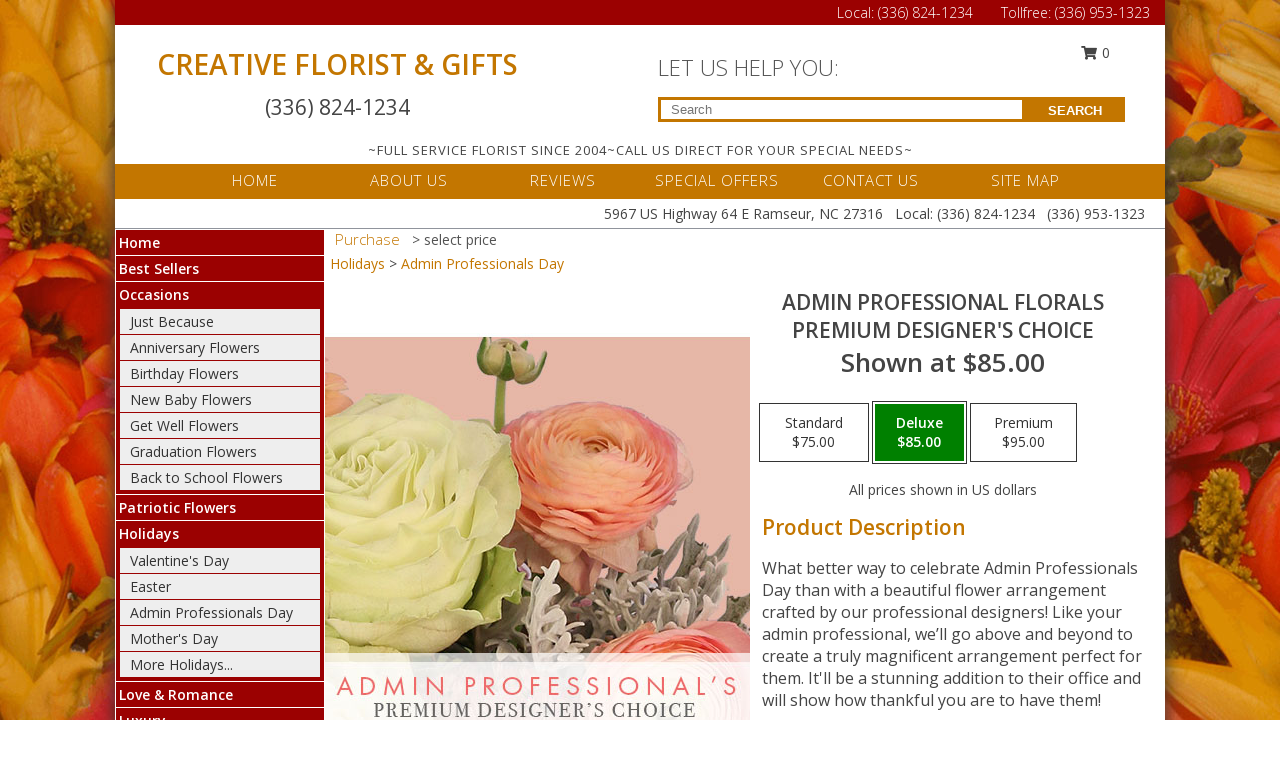

--- FILE ---
content_type: text/html; charset=UTF-8
request_url: https://www.ramseurncflorist.com/product/pdc10120220/admin-professional-florals
body_size: 14929
content:
		<!DOCTYPE html>
		<html xmlns="http://www.w3.org/1999/xhtml" xml:lang="en" lang="en" xmlns:fb="http://www.facebook.com/2008/fbml">
		<head>
			<title>Admin Professional Florals Premium Designer's Choice in Ramseur, NC - CREATIVE FLORIST & GIFTS</title>
            <meta http-equiv="Content-Type" content="text/html; charset=UTF-8" />
            <meta name="description" content = "What better way to celebrate Admin Professionals Day than with a beautiful flower arrangement crafted by our professional designers! Like your admin professional, we’ll go above and beyond to create a truly magnificent arrangement perfect for them. It&#039;ll be a stunning addition to their office and will show how thankful you are to have them! Order Admin Professional Florals Premium Designer&#039;s Choice from CREATIVE FLORIST &amp; GIFTS - Ramseur, NC Florist &amp; Flower Shop." />
            <meta name="keywords" content = "CREATIVE FLORIST &amp; GIFTS, Admin Professional Florals Premium Designer&#039;s Choice, Ramseur, NC, North Carolina" />

            <meta property="og:title" content="CREATIVE FLORIST &amp; GIFTS" />
            <meta property="og:description" content="What better way to celebrate Admin Professionals Day than with a beautiful flower arrangement crafted by our professional designers! Like your admin professional, we’ll go above and beyond to create a truly magnificent arrangement perfect for them. It&#039;ll be a stunning addition to their office and will show how thankful you are to have them! Order Admin Professional Florals Premium Designer&#039;s Choice from CREATIVE FLORIST &amp; GIFTS - Ramseur, NC Florist &amp; Flower Shop." />
            <meta property="og:type" content="company" />
            <meta property="og:url" content="https://www.ramseurncflorist.com/product/pdc10120220/admin-professional-florals" />
            <meta property="og:site_name" content="CREATIVE FLORIST &amp; GIFTS" >
            <meta property="og:image" content="https://cdn.myfsn.com/flowerdatabase/a/admin-professional-florals-premium-designers-choice-PDC10120220.425.jpg">
            <meta property="og:image:secure_url" content="https://cdn.myfsn.com/flowerdatabase/a/admin-professional-florals-premium-designers-choice-PDC10120220.425.jpg" >
            <meta property="fb:admins" content="1379470747" />
            <meta name="viewport" content="width=device-width, initial-scale=1">
            <link rel="apple-touch-icon" href="https://cdn.myfsn.com/myfsn/images/touch-icons/apple-touch-icon.png" />
            <link rel="apple-touch-icon" sizes="120x120" href="https://cdn.myfsn.com/myfsn/images/touch-icons/apple-touch-icon-120x120.png" />
            <link rel="apple-touch-icon" sizes="152x152" href="https://cdn.myfsn.com/myfsn/images/touch-icons/apple-touch-icon-152x152.png" />
            <link rel="apple-touch-icon" sizes="167x167" href="https://cdn.myfsn.com/myfsn/images/touch-icons/apple-touch-icon-167x167.png" />
            <link rel="apple-touch-icon" sizes="180x180" href="https://cdn.myfsn.com/myfsn/images/touch-icons/apple-touch-icon-180x180.png" />
            <link rel="icon" sizes="192x192" href="https://cdn.myfsn.com/myfsn/images/touch-icons/touch-icon-192x192.png">
			<link href="https://fonts.googleapis.com/css?family=Open+Sans:300,400,600&display=swap" rel="stylesheet" media="print" onload="this.media='all'; this.onload=null;" type="text/css">
			<link href="https://cdn.myfsn.com/js/jquery/slicknav/slicknav.min.css" rel="stylesheet" media="print" onload="this.media='all'; this.onload=null;" type="text/css">
			<link href="https://cdn.myfsn.com/js/jquery/jquery-ui-1.13.1-myfsn/jquery-ui.min.css" rel="stylesheet" media="print" onload="this.media='all'; this.onload=null;" type="text/css">
			<link href="https://cdn.myfsn.com/css/myfsn/base.css?v=191" rel="stylesheet" type="text/css">
			            <link rel="stylesheet" href="https://cdnjs.cloudflare.com/ajax/libs/font-awesome/5.15.4/css/all.min.css" media="print" onload="this.media='all'; this.onload=null;" type="text/css" integrity="sha384-DyZ88mC6Up2uqS4h/KRgHuoeGwBcD4Ng9SiP4dIRy0EXTlnuz47vAwmeGwVChigm" crossorigin="anonymous">
            <link href="https://cdn.myfsn.com/css/myfsn/templates/twoColor/twoColor.css.php?v=191&solidColor1=C37600&solidColor2=9B0101&pattern=dotswhite.png&multiColor=0&color=pink&template=twoColor" rel="stylesheet" type="text/css" />            <link href="https://cdn.myfsn.com/css/myfsn/stylesMobile.css.php?v=191&solidColor1=C37600&solidColor2=9B0101&pattern=dotswhite.png&multiColor=0&color=pink&template=twoColor" rel="stylesheet" type="text/css" media="(max-width: 974px)">

            <link rel="stylesheet" href="https://cdn.myfsn.com/js/myfsn/front-end-dist/assets/layout-classic-Cq4XolPY.css" />
<link rel="modulepreload" href="https://cdn.myfsn.com/js/myfsn/front-end-dist/assets/layout-classic-V2NgZUhd.js" />
<script type="module" src="https://cdn.myfsn.com/js/myfsn/front-end-dist/assets/layout-classic-V2NgZUhd.js"></script>

            			<link rel="canonical" href="" />
			<script type="text/javascript" src="https://cdn.myfsn.com/js/jquery/jquery-3.6.0.min.js"></script>
                            <script type="text/javascript" src="https://cdn.myfsn.com/js/jquery/jquery-migrate-3.3.2.min.js"></script>
            
            <script defer type="text/javascript" src="https://cdn.myfsn.com/js/jquery/jquery-ui-1.13.1-myfsn/jquery-ui.min.js"></script>
            <script> jQuery.noConflict(); $j = jQuery; </script>
            <script>
                var _gaq = _gaq || [];
            </script>

			<script type="text/javascript" src="https://cdn.myfsn.com/js/jquery/slicknav/jquery.slicknav.min.js"></script>
			<script defer type="text/javascript" src="https://cdn.myfsn.com/js/myfsnProductInfo.js?v=191"></script>

        <!-- Upgraded to XHR based Google Analytics Code -->
                <script async src="https://www.googletagmanager.com/gtag/js?id=G-570FYSFRJ8"></script>
        <script>
            window.dataLayer = window.dataLayer || [];
            function gtag(){dataLayer.push(arguments);}
            gtag('js', new Date());

                            gtag('config', 'G-570FYSFRJ8');
                                gtag('config', 'G-EMLZ5PGJB1');
                        </script>
                    <script>
				function toggleHolidays(){
					$j(".hiddenHoliday").toggle();
				}
				
				function ping_url(a) {
					try { $j.ajax({ url: a, type: 'POST' }); }
					catch(ex) { }
					return true;
				}
				
				$j(function(){
					$j(".cartCount").append($j(".shoppingCartLink>a").text());
				});

			</script>
            <script type="text/javascript">
    (function(c,l,a,r,i,t,y){
        c[a]=c[a]||function(){(c[a].q=c[a].q||[]).push(arguments)};
        t=l.createElement(r);t.async=1;t.src="https://www.clarity.ms/tag/"+i;
        y=l.getElementsByTagName(r)[0];y.parentNode.insertBefore(t,y);
    })(window, document, "clarity", "script", "mnd157axrk");
</script>            <script type="application/ld+json">{"@context":"https:\/\/schema.org","@type":"LocalBusiness","@id":"https:\/\/www.ramseurncflorist.com","name":"CREATIVE FLORIST & GIFTS","telephone":"3368241234","email":"creativeflorist1234@gmail.com","url":"https:\/\/www.ramseurncflorist.com","priceRange":"35 - 700","address":{"@type":"PostalAddress","streetAddress":"5967 US Highway 64 E","addressLocality":"Ramseur","addressRegion":"NC","postalCode":"27316","addressCountry":"USA"},"geo":{"@type":"GeoCoordinates","latitude":"35.73431","longitude":"-79.67019"},"image":"https:\/\/cdn.atwilltech.com\/myfsn\/images\/touch-icons\/touch-icon-192x192.png","openingHoursSpecification":[{"@type":"OpeningHoursSpecification","dayOfWeek":"Monday","opens":"09:00:00","closes":"16:00:00"},{"@type":"OpeningHoursSpecification","dayOfWeek":"Tuesday","opens":"09:00:00","closes":"16:00:00"},{"@type":"OpeningHoursSpecification","dayOfWeek":"Wednesday","opens":"09:00:00","closes":"16:00:00"},{"@type":"OpeningHoursSpecification","dayOfWeek":"Thursday","opens":"09:00:00","closes":"16:00:00"},{"@type":"OpeningHoursSpecification","dayOfWeek":"Friday","opens":"09:00:00","closes":"16:00:00"},{"@type":"OpeningHoursSpecification","dayOfWeek":"Saturday","opens":"09:00:00","closes":"12:00:00"},{"@type":"OpeningHoursSpecification","dayOfWeek":"Sunday","opens":"00:00","closes":"00:00"}],"specialOpeningHoursSpecification":[],"sameAs":["https:\/\/maps.app.goo.gl\/CvZXUHZ87zHKL2Kz7"],"areaServed":{"@type":"Place","name":["Asheboro","Bennett","Coleridge","Franklinville","Liberty","Ramseur","Randleman","Siler City","Staley"]}}</script>            <script type="application/ld+json">{"@context":"https:\/\/schema.org","@type":"Service","serviceType":"Florist","provider":{"@type":"LocalBusiness","@id":"https:\/\/www.ramseurncflorist.com"}}</script>            <script type="application/ld+json">{"@context":"https:\/\/schema.org","@type":"BreadcrumbList","name":"Site Map","itemListElement":[{"@type":"ListItem","position":1,"item":{"name":"Home","@id":"https:\/\/www.ramseurncflorist.com\/"}},{"@type":"ListItem","position":2,"item":{"name":"Best Sellers","@id":"https:\/\/www.ramseurncflorist.com\/best-sellers.php"}},{"@type":"ListItem","position":3,"item":{"name":"Occasions","@id":"https:\/\/www.ramseurncflorist.com\/all_occasions.php"}},{"@type":"ListItem","position":4,"item":{"name":"Just Because","@id":"https:\/\/www.ramseurncflorist.com\/any_occasion.php"}},{"@type":"ListItem","position":5,"item":{"name":"Anniversary Flowers","@id":"https:\/\/www.ramseurncflorist.com\/anniversary.php"}},{"@type":"ListItem","position":6,"item":{"name":"Birthday Flowers","@id":"https:\/\/www.ramseurncflorist.com\/birthday.php"}},{"@type":"ListItem","position":7,"item":{"name":"New Baby Flowers","@id":"https:\/\/www.ramseurncflorist.com\/new_baby.php"}},{"@type":"ListItem","position":8,"item":{"name":"Get Well Flowers","@id":"https:\/\/www.ramseurncflorist.com\/get_well.php"}},{"@type":"ListItem","position":9,"item":{"name":"Graduation Flowers","@id":"https:\/\/www.ramseurncflorist.com\/graduation-flowers"}},{"@type":"ListItem","position":10,"item":{"name":"Back to School Flowers","@id":"https:\/\/www.ramseurncflorist.com\/back-to-school-flowers"}},{"@type":"ListItem","position":11,"item":{"name":"Patriotic Flowers","@id":"https:\/\/www.ramseurncflorist.com\/patriotic-flowers"}},{"@type":"ListItem","position":12,"item":{"name":"Holidays","@id":"https:\/\/www.ramseurncflorist.com\/holidays.php"}},{"@type":"ListItem","position":13,"item":{"name":"Valentine's Day","@id":"https:\/\/www.ramseurncflorist.com\/valentines-day-flowers.php"}},{"@type":"ListItem","position":14,"item":{"name":"Easter","@id":"https:\/\/www.ramseurncflorist.com\/easter-flowers.php"}},{"@type":"ListItem","position":15,"item":{"name":"Admin Professionals Day","@id":"https:\/\/www.ramseurncflorist.com\/admin-professionals-day-flowers.php"}},{"@type":"ListItem","position":16,"item":{"name":"Mother's Day","@id":"https:\/\/www.ramseurncflorist.com\/mothers-day-flowers.php"}},{"@type":"ListItem","position":17,"item":{"name":"Father's Day","@id":"https:\/\/www.ramseurncflorist.com\/fathers-day-flowers.php"}},{"@type":"ListItem","position":18,"item":{"name":"Rosh Hashanah","@id":"https:\/\/www.ramseurncflorist.com\/rosh-hashanah.php"}},{"@type":"ListItem","position":19,"item":{"name":"Grandparents Day","@id":"https:\/\/www.ramseurncflorist.com\/grandparents-day-flowers.php"}},{"@type":"ListItem","position":20,"item":{"name":"Thanksgiving (CAN)","@id":"https:\/\/www.ramseurncflorist.com\/thanksgiving-flowers-can.php"}},{"@type":"ListItem","position":21,"item":{"name":"National Boss Day","@id":"https:\/\/www.ramseurncflorist.com\/national-boss-day"}},{"@type":"ListItem","position":22,"item":{"name":"Sweetest Day","@id":"https:\/\/www.ramseurncflorist.com\/holidays.php\/sweetest-day"}},{"@type":"ListItem","position":23,"item":{"name":"Halloween","@id":"https:\/\/www.ramseurncflorist.com\/halloween-flowers.php"}},{"@type":"ListItem","position":24,"item":{"name":"Thanksgiving (USA)","@id":"https:\/\/www.ramseurncflorist.com\/thanksgiving-flowers-usa.php"}},{"@type":"ListItem","position":25,"item":{"name":"Christmas","@id":"https:\/\/www.ramseurncflorist.com\/christmas-flowers.php"}},{"@type":"ListItem","position":26,"item":{"name":"Love & Romance","@id":"https:\/\/www.ramseurncflorist.com\/love-romance"}},{"@type":"ListItem","position":27,"item":{"name":"Luxury","@id":"https:\/\/www.ramseurncflorist.com\/luxury"}},{"@type":"ListItem","position":28,"item":{"name":"Roses","@id":"https:\/\/www.ramseurncflorist.com\/roses.php"}},{"@type":"ListItem","position":29,"item":{"name":"Sympathy Flowers","@id":"https:\/\/www.ramseurncflorist.com\/sympathy-flowers"}},{"@type":"ListItem","position":30,"item":{"name":"Funeral Flowers","@id":"https:\/\/www.ramseurncflorist.com\/sympathy.php"}},{"@type":"ListItem","position":31,"item":{"name":"Cremation and Memorial","@id":"https:\/\/www.ramseurncflorist.com\/sympathy-flowers\/cremation-and-memorial"}},{"@type":"ListItem","position":32,"item":{"name":"Casket Flowers","@id":"https:\/\/www.ramseurncflorist.com\/sympathy-flowers\/casket-flowers"}},{"@type":"ListItem","position":33,"item":{"name":"Standing Sprays & Wreaths","@id":"https:\/\/www.ramseurncflorist.com\/sympathy-flowers\/standing-sprays"}},{"@type":"ListItem","position":34,"item":{"name":"Sympathy Arrangements","@id":"https:\/\/www.ramseurncflorist.com\/sympathy-flowers\/sympathy-arrangements"}},{"@type":"ListItem","position":35,"item":{"name":"For The Home","@id":"https:\/\/www.ramseurncflorist.com\/sympathy-flowers\/for-the-home"}},{"@type":"ListItem","position":36,"item":{"name":"Plants","@id":"https:\/\/www.ramseurncflorist.com\/plants.php"}},{"@type":"ListItem","position":37,"item":{"name":"Seasonal","@id":"https:\/\/www.ramseurncflorist.com\/seasonal.php"}},{"@type":"ListItem","position":38,"item":{"name":"Winter Flowers","@id":"https:\/\/www.ramseurncflorist.com\/winter-flowers.php"}},{"@type":"ListItem","position":39,"item":{"name":"Spring Flowers","@id":"https:\/\/www.ramseurncflorist.com\/spring-flowers.php"}},{"@type":"ListItem","position":40,"item":{"name":"Summer Flowers","@id":"https:\/\/www.ramseurncflorist.com\/summer-flowers.php"}},{"@type":"ListItem","position":41,"item":{"name":"Fall Flowers","@id":"https:\/\/www.ramseurncflorist.com\/fall-flowers.php"}},{"@type":"ListItem","position":42,"item":{"name":"Modern\/Tropical Designs","@id":"https:\/\/www.ramseurncflorist.com\/high-styles"}},{"@type":"ListItem","position":43,"item":{"name":"Wedding Flowers","@id":"https:\/\/www.ramseurncflorist.com\/wedding-flowers"}},{"@type":"ListItem","position":44,"item":{"name":"Wedding Bouquets","@id":"https:\/\/www.ramseurncflorist.com\/wedding-bouquets"}},{"@type":"ListItem","position":45,"item":{"name":"Wedding Party Flowers","@id":"https:\/\/www.ramseurncflorist.com\/wedding-party-flowers"}},{"@type":"ListItem","position":46,"item":{"name":"Reception Flowers","@id":"https:\/\/www.ramseurncflorist.com\/reception-flowers"}},{"@type":"ListItem","position":47,"item":{"name":"Ceremony Flowers","@id":"https:\/\/www.ramseurncflorist.com\/ceremony-flowers"}},{"@type":"ListItem","position":48,"item":{"name":"Prom Flowers","@id":"https:\/\/www.ramseurncflorist.com\/prom-flowers"}},{"@type":"ListItem","position":49,"item":{"name":"Corsages","@id":"https:\/\/www.ramseurncflorist.com\/prom-flowers\/corsages"}},{"@type":"ListItem","position":50,"item":{"name":"Boutonnieres","@id":"https:\/\/www.ramseurncflorist.com\/prom-flowers\/boutonnieres"}},{"@type":"ListItem","position":51,"item":{"name":"Hairpieces & Handheld Bouquets","@id":"https:\/\/www.ramseurncflorist.com\/prom-flowers\/hairpieces-handheld-bouquets"}},{"@type":"ListItem","position":52,"item":{"name":"En Espa\u00f1ol","@id":"https:\/\/www.ramseurncflorist.com\/en-espanol.php"}},{"@type":"ListItem","position":53,"item":{"name":"About Us","@id":"https:\/\/www.ramseurncflorist.com\/about_us.php"}},{"@type":"ListItem","position":54,"item":{"name":"Reviews","@id":"https:\/\/www.ramseurncflorist.com\/reviews.php"}},{"@type":"ListItem","position":55,"item":{"name":"Custom Orders","@id":"https:\/\/www.ramseurncflorist.com\/custom_orders.php"}},{"@type":"ListItem","position":56,"item":{"name":"Special Offers","@id":"https:\/\/www.ramseurncflorist.com\/special_offers.php"}},{"@type":"ListItem","position":57,"item":{"name":"Contact Us","@id":"https:\/\/www.ramseurncflorist.com\/contact_us.php"}},{"@type":"ListItem","position":58,"item":{"name":"Flower Delivery","@id":"https:\/\/www.ramseurncflorist.com\/flower-delivery.php"}},{"@type":"ListItem","position":59,"item":{"name":"Funeral Home Flower Delivery","@id":"https:\/\/www.ramseurncflorist.com\/funeral-home-delivery.php"}},{"@type":"ListItem","position":60,"item":{"name":"Hospital Flower Delivery","@id":"https:\/\/www.ramseurncflorist.com\/hospital-delivery.php"}},{"@type":"ListItem","position":61,"item":{"name":"Site Map","@id":"https:\/\/www.ramseurncflorist.com\/site_map.php"}},{"@type":"ListItem","position":62,"item":{"name":"COVID-19-Update","@id":"https:\/\/www.ramseurncflorist.com\/covid-19-update"}},{"@type":"ListItem","position":63,"item":{"name":"Pricing & Substitution Policy","@id":"https:\/\/www.ramseurncflorist.com\/pricing-substitution-policy"}}]}</script>		</head>
		<body>
        		<div id="wrapper" class="js-nav-popover-boundary">
        <button onclick="window.location.href='#content'" class="skip-link">Skip to Main Content</button>
		<div style="font-size:22px;padding-top:1rem;display:none;" class='topMobileLink topMobileLeft'>
			<a style="text-decoration:none;display:block; height:45px;" onclick="return ping_url('/request/trackPhoneClick.php?clientId=295938&number=3369531323');" href="tel:+1-336-953-1323">
				<span style="vertical-align: middle;" class="fas fa-mobile fa-2x"></span>
					<span>(336) 953-1323</span>
			</a>
		</div>
		<div style="font-size:22px;padding-top:1rem;display:none;" class='topMobileLink topMobileRight'>
			<a href="#" onclick="$j('.shoppingCartLink').submit()" role="button" class='hoverLink' aria-label="View Items in Cart" style='font-weight: normal;
				text-decoration: none; font-size:22px;display:block; height:45px;'>
				<span style='padding-right:15px;' class='fa fa-shopping-cart fa-lg' aria-hidden='true'></span>
                <span class='cartCount' style='text-transform: none;'></span>
            </a>
		</div>
        <header><div class='socHeaderMsg'></div>		<div class="customHeader">
            <div class="topHeaderBar">
            <!--			@todo user id 3??-->
                <span style='font-size:14px;float:right;color:white;font-weight:bold;margin-right:15px;margin-top:3px;font-weight: 300;'>
				<span>Local:</span>        <a  class="phoneNumberLink" href='tel: +1-336-824-1234' aria-label="Call Local number: +1-336-824-1234"
            onclick="return ping_url('/request/trackPhoneClick.php?clientId=295938&number=3368241234');" >
            (336) 824-1234        </a>
        <span>&nbsp &nbsp &nbsp Tollfree: </span>        <a  class="phoneNumberLink" href='tel: +1-336-953-1323' aria-label="Call Tollfree number: +1-336-953-1323"
            onclick="return ping_url('/request/trackPhoneClick.php?clientId=295938&number=3369531323');" >
            (336) 953-1323        </a>
        				</span>
			</div>
			
			<div style="text-align:center;float:left;width:445px">
				                    <h1>
                        <a class="headerLink backColor" href="https://www.ramseurncflorist.com">CREATIVE FLORIST & GIFTS</a>
                    </h1>
                    <span style="font-size: 1.5em; margin-bottom: 5px; display: block">
					        <a  class="phoneNumberLink" href='tel: +1-336-824-1234' aria-label="Call Local number: +1-336-824-1234"
            onclick="return ping_url('/request/trackPhoneClick.php?clientId=295938&number=3368241234');" >
            (336) 824-1234        </a>
                            </span>
							</div>
			<div style="float:right;position:relative;margin-top:15px;">
				<div>
											<div style="display:block;height:24px;text-align:right;position:absolute;z-index:100;float:left;margin-right:55px;right:0;top: -7px;">
							<form class="shoppingCartLink" action="https://www.ramseurncflorist.com/Shopping_Cart.php" method="post" style="width:90px;display:inline-block;zoom: 1;*display: inline;">
                                <input type="hidden" name="cartId" value="">
                                <input type="hidden" name="sessionId" value="">
                                <input type="hidden" name="shop_id" value="3368241234">
                                <input type="hidden" name="order_src" value="">
                                <input type="hidden" name="url_promo" value="">
                                    <a href="#" onclick="$j('.shoppingCartLink').submit()" aria-label="View Items in Cart" role="button">
                                    <span class="fa fa-shopping-cart fa-fw" aria-hidden="true"></span>
                                    0                                    </a>
							</form>
						</div>
						<div style="clear:both"></div>
											<div class="searchBox" style="margin-top:0px;margin-bottom:15px;">
														<div class="searchBoxText">LET US HELP YOU:</div>
							<div id="pageSearch">
								<form action="https://www.ramseurncflorist.com/search_site.php" method="get" id="searchForm" role="search" aria-label="Product">
								<input type="text" style="height:17px;padding-left:10px;position:relative;top:15px;float:left;border:3px solid #C37600;width:349px" name="myFSNSearch" title='Product Search' aria-label="Product Search" class="myFSNSearch" placeholder="Search">
								<button type="submit" class="searchBoxButton">SEARCH</button>
								</form>
							</div>
														<div style="clear:both"></div>
					</div>
									</div>
			</div>
			<div style="clear:both"></div>
			<div style="text-align: center;"><div id="tagline">~FULL SERVICE FLORIST SINCE 2004~CALL US DIRECT FOR YOUR SPECIAL NEEDS~</div></div>
			<div class="bottomHeaderBar">
				<div style="position:relative;">
					<a class="topMenuLink" href="https://www.ramseurncflorist.com/">HOME</a>
										<a class="topMenuLink" href="https://www.ramseurncflorist.com/about_us.php">ABOUT US</a>
										<a class="topMenuLink" href="https://www.ramseurncflorist.com/reviews.php">REVIEWS</a>
										<a class="topMenuLink" href="https://www.ramseurncflorist.com/special_offers.php">SPECIAL OFFERS</a>
										<a class="topMenuLink" href="https://www.ramseurncflorist.com/contact_us.php">CONTACT US</a>
										<a class="topMenuLink" href="https://www.ramseurncflorist.com/site_map.php">SITE MAP</a>
									</div>
			</div>
			<div style="clear:both"></div>
            <!--			@todo why is this only user 3??-->
            <div class="headerAddress">
                <span><span>5967 US Highway 64 E </span><span>Ramseur</span>, <span class="region">NC</span> <span class="postal-code">27316</span></span> 
                <span>&nbsp Local:</span>        <a  class="phoneNumberLink" href='tel: +1-336-824-1234' aria-label="Call Local number: +1-336-824-1234"
            onclick="return ping_url('/request/trackPhoneClick.php?clientId=295938&number=3368241234');" >
            (336) 824-1234        </a>
        &nbsp        <a  class="phoneNumberLink" href='tel: +1-336-953-1323' aria-label="Call Tollfree number: +1-336-953-1323"
            onclick="return ping_url('/request/trackPhoneClick.php?clientId=295938&number=3369531323');" >
            (336) 953-1323        </a>
        </div>
		</div>
		<div style="clear:both"></div>
		                    <style>
                        @media (min-width: 1051px) {
                            body {
                                background-image: url("https://cdn.myfsn.com/images/backgrounds/7dcb77782893f246e642db213cff2538.jpeg?lm=1564087522");
                                background-repeat: repeat;
                                background-position: top left;
                                background-attachment: fixed;
                                opacity: 1;
                            }
                        }
                    </style>
                    </header>			<div class="contentNavWrapper">
			<div id="navigation">
								<div style="clear:both"></div>
                <nav aria-label="Site">
                    <ul id="mainMenu">
                    <li class="hideForFull">
                        <a class='mobileDialogLink' onclick="return ping_url('/request/trackPhoneClick.php?clientId=295938&number=3369531323');" href="tel:+1-336-953-1323">
                            <span style="vertical-align: middle;" class="fas fa-mobile fa-2x"></span>
                            <span>(336) 953-1323</span>
                        </a>
                    </li>
                    <li class="hideForFull">
                        <div class="mobileNavSearch">
                                                        <form id="mobileSearchForm" action="https://www.ramseurncflorist.com/search_site.php" method="get" role="search" aria-label="Product">
                                <input type="text" title='Product Search' aria-label="Product Search" class="myFSNSearch" name="myFSNSearch">
                                <img style="width:32px;display:inline-block;vertical-align:middle;cursor:pointer" src="https://cdn.myfsn.com/myfsn/images/mag-glass.png" alt="search" onclick="$j('#mobileSearchForm').submit()">
                            </form>
                                                    </div>
                    </li>

                    <li><a href="https://www.ramseurncflorist.com/" title="Home" style="text-decoration: none;">Home</a></li><li><a href="https://www.ramseurncflorist.com/best-sellers.php" title="Best Sellers" style="text-decoration: none;">Best Sellers</a></li><li><a href="https://www.ramseurncflorist.com/all_occasions.php" title="Occasions" style="text-decoration: none;">Occasions</a><ul><li><a href="https://www.ramseurncflorist.com/any_occasion.php" title="Just Because">Just Because</a></li>
<li><a href="https://www.ramseurncflorist.com/anniversary.php" title="Anniversary Flowers">Anniversary Flowers</a></li>
<li><a href="https://www.ramseurncflorist.com/birthday.php" title="Birthday Flowers">Birthday Flowers</a></li>
<li><a href="https://www.ramseurncflorist.com/new_baby.php" title="New Baby Flowers">New Baby Flowers</a></li>
<li><a href="https://www.ramseurncflorist.com/get_well.php" title="Get Well Flowers">Get Well Flowers</a></li>
<li><a href="https://www.ramseurncflorist.com/graduation-flowers" title="Graduation Flowers">Graduation Flowers</a></li>
<li><a href="https://www.ramseurncflorist.com/back-to-school-flowers" title="Back to School Flowers">Back to School Flowers</a></li>
</ul></li><li><a href="https://www.ramseurncflorist.com/patriotic-flowers" title="Patriotic Flowers" style="text-decoration: none;">Patriotic Flowers</a></li><li><a href="https://www.ramseurncflorist.com/holidays.php" title="Holidays" style="text-decoration: none;">Holidays</a><ul><li><a href="https://www.ramseurncflorist.com/valentines-day-flowers.php" title="Valentine's Day">Valentine's Day</a></li>
<li><a href="https://www.ramseurncflorist.com/easter-flowers.php" title="Easter">Easter</a></li>
<li><a href="https://www.ramseurncflorist.com/admin-professionals-day-flowers.php" title="Admin Professionals Day">Admin Professionals Day</a></li>
<li><a href="https://www.ramseurncflorist.com/mothers-day-flowers.php" title="Mother's Day">Mother's Day</a></li>
<li><a role='button' name='holidays' href='javascript:' onclick='toggleHolidays()' title="Holidays">More Holidays...</a></li>
<li class="hiddenHoliday"><a href="https://www.ramseurncflorist.com/fathers-day-flowers.php"  title="Father's Day">Father's Day</a></li>
<li class="hiddenHoliday"><a href="https://www.ramseurncflorist.com/rosh-hashanah.php"  title="Rosh Hashanah">Rosh Hashanah</a></li>
<li class="hiddenHoliday"><a href="https://www.ramseurncflorist.com/grandparents-day-flowers.php"  title="Grandparents Day">Grandparents Day</a></li>
<li class="hiddenHoliday"><a href="https://www.ramseurncflorist.com/thanksgiving-flowers-can.php"  title="Thanksgiving (CAN)">Thanksgiving (CAN)</a></li>
<li class="hiddenHoliday"><a href="https://www.ramseurncflorist.com/national-boss-day"  title="National Boss Day">National Boss Day</a></li>
<li class="hiddenHoliday"><a href="https://www.ramseurncflorist.com/holidays.php/sweetest-day"  title="Sweetest Day">Sweetest Day</a></li>
<li class="hiddenHoliday"><a href="https://www.ramseurncflorist.com/halloween-flowers.php"  title="Halloween">Halloween</a></li>
<li class="hiddenHoliday"><a href="https://www.ramseurncflorist.com/thanksgiving-flowers-usa.php"  title="Thanksgiving (USA)">Thanksgiving (USA)</a></li>
<li class="hiddenHoliday"><a href="https://www.ramseurncflorist.com/christmas-flowers.php"  title="Christmas">Christmas</a></li>
</ul></li><li><a href="https://www.ramseurncflorist.com/love-romance" title="Love & Romance" style="text-decoration: none;">Love & Romance</a></li><li><a href="https://www.ramseurncflorist.com/luxury" title="Luxury" style="text-decoration: none;">Luxury</a></li><li><a href="https://www.ramseurncflorist.com/roses.php" title="Roses" style="text-decoration: none;">Roses</a></li><li><a href="https://www.ramseurncflorist.com/sympathy-flowers" title="Sympathy Flowers" style="text-decoration: none;">Sympathy Flowers</a><ul><li><a href="https://www.ramseurncflorist.com/sympathy.php" title="Funeral Flowers">Funeral Flowers</a></li>
<li><a href="https://www.ramseurncflorist.com/sympathy-flowers/cremation-and-memorial" title="Cremation and Memorial">Cremation and Memorial</a></li>
<li><a href="https://www.ramseurncflorist.com/sympathy-flowers/casket-flowers" title="Casket Flowers">Casket Flowers</a></li>
<li><a href="https://www.ramseurncflorist.com/sympathy-flowers/standing-sprays" title="Standing Sprays & Wreaths">Standing Sprays & Wreaths</a></li>
<li><a href="https://www.ramseurncflorist.com/sympathy-flowers/sympathy-arrangements" title="Sympathy Arrangements">Sympathy Arrangements</a></li>
<li><a href="https://www.ramseurncflorist.com/sympathy-flowers/for-the-home" title="For The Home">For The Home</a></li>
</ul></li><li><a href="https://www.ramseurncflorist.com/plants.php" title="Plants" style="text-decoration: none;">Plants</a></li><li><a href="https://www.ramseurncflorist.com/seasonal.php" title="Seasonal" style="text-decoration: none;">Seasonal</a><ul><li><a href="https://www.ramseurncflorist.com/winter-flowers.php" title="Winter Flowers">Winter Flowers</a></li>
<li><a href="https://www.ramseurncflorist.com/spring-flowers.php" title="Spring Flowers">Spring Flowers</a></li>
<li><a href="https://www.ramseurncflorist.com/summer-flowers.php" title="Summer Flowers">Summer Flowers</a></li>
<li><a href="https://www.ramseurncflorist.com/fall-flowers.php" title="Fall Flowers">Fall Flowers</a></li>
</ul></li><li><a href="https://www.ramseurncflorist.com/high-styles" title="Modern/Tropical Designs" style="text-decoration: none;">Modern/Tropical Designs</a></li><li><a href="https://www.ramseurncflorist.com/wedding-flowers" title="Wedding Flowers" style="text-decoration: none;">Wedding Flowers</a></li><li><a href="https://www.ramseurncflorist.com/wedding-bouquets" title="Wedding Bouquets" style="text-decoration: none;">Wedding Bouquets</a></li><li><a href="https://www.ramseurncflorist.com/wedding-party-flowers" title="Wedding Party Flowers" style="text-decoration: none;">Wedding Party Flowers</a></li><li><a href="https://www.ramseurncflorist.com/reception-flowers" title="Reception Flowers" style="text-decoration: none;">Reception Flowers</a></li><li><a href="https://www.ramseurncflorist.com/ceremony-flowers" title="Ceremony Flowers" style="text-decoration: none;">Ceremony Flowers</a></li><li><a href="https://www.ramseurncflorist.com/prom-flowers" title="Prom Flowers" style="text-decoration: none;">Prom Flowers</a><ul><li><a href="https://www.ramseurncflorist.com/prom-flowers/corsages" title="Corsages">Corsages</a></li>
<li><a href="https://www.ramseurncflorist.com/prom-flowers/boutonnieres" title="Boutonnieres">Boutonnieres</a></li>
<li><a href="https://www.ramseurncflorist.com/prom-flowers/hairpieces-handheld-bouquets" title="Hairpieces & Handheld Bouquets">Hairpieces & Handheld Bouquets</a></li>
</ul></li><li><a href="https://www.ramseurncflorist.com/en-espanol.php" title="En Español" style="text-decoration: none;">En Español</a></li><li><a href="https://www.ramseurncflorist.com/about_us.php" title="About Us" style="text-decoration: none;">About Us</a></li><li><a href="https://www.ramseurncflorist.com/custom_orders.php" title="Custom Orders" style="text-decoration: none;">Custom Orders</a></li><li><a href="https://www.ramseurncflorist.com/covid-19-update" title="COVID-19-Update" style="text-decoration: none;">COVID-19-Update</a></li><li><a href="https://www.ramseurncflorist.com/pricing-substitution-policy" title="Pricing & Substitution Policy" style="text-decoration: none;">Pricing & Substitution Policy</a></li>                    </ul>
                </nav>
			<div style='margin-top:10px;margin-bottom:10px'></div></div>        <script>
            gtag('event', 'view_item', {
                currency: "USD",
                value: 85,
                items: [
                    {
                        item_id: "PDC10120220",
                        item_name: "Admin Professional Florals",
                        item_category: "Premium Designer's Choice",
                        price: 85,
                        quantity: 1
                    }
                ]
            });
        </script>
        
    <main id="content">
        <div id="pageTitle">Purchase</div>
        <div id="subTitle" style="color:#535353">&gt; select price</div>
        <div class='breadCrumb'><a href="https://www.ramseurncflorist.com/holidays.php">Holidays</a> &gt; <a href="https://www.ramseurncflorist.com/admin-professionals-day-flowers.php" title="Admin Professionals Day">Admin Professionals Day</a></div> <!-- Begin Feature -->

                        <style>
                #footer {
                    float:none;
                    margin: auto;
                    width: 1050px;
                    background-color: #ffffff;
                }
                .contentNavWrapper {
                    overflow: auto;
                }
                </style>
                        <div>
            <script type="application/ld+json">{"@context":"https:\/\/schema.org","@type":"Product","name":"ADMIN PROFESSIONAL FLORALS","brand":{"@type":"Brand","name":"CREATIVE FLORIST & GIFTS"},"image":"https:\/\/cdn.myfsn.com\/flowerdatabase\/a\/admin-professional-florals-premium-designers-choice-PDC10120220.300.jpg","description":"What better way to celebrate Admin Professionals Day than with a beautiful flower arrangement crafted by our professional designers! Like your admin professional, we\u2019ll go above and beyond to create a truly magnificent arrangement perfect for them. It&#039;ll be a stunning addition to their office and will show how thankful you are to have them!","mpn":"PDC10120220","sku":"PDC10120220","offers":[{"@type":"AggregateOffer","lowPrice":"75.00","highPrice":"95.00","priceCurrency":"USD","offerCount":"1"},{"@type":"Offer","price":"75.00","url":"95.00","priceCurrency":"USD","availability":"https:\/\/schema.org\/InStock","priceValidUntil":"2100-12-31"}]}</script>            <div id="newInfoPageProductWrapper">
            <div id="newProductInfoLeft" class="clearFix">
            <div class="image">
                                <img class="norightclick productPageImage"
                                    width="365"
                    height="442"
                                src="https://cdn.myfsn.com/flowerdatabase/a/admin-professional-florals-premium-designers-choice-PDC10120220.425.jpg"
                alt="Admin Professional Florals Premium Designer's Choice" />
                </div>
            </div>
            <div id="newProductInfoRight" class="clearFix">
                <form action="https://www.ramseurncflorist.com/Add_Product.php" method="post">
                    <input type="hidden" name="strPhotoID" value="PDC10120220">
                    <input type="hidden" name="page_id" value="">
                    <input type="hidden" name="shop_id" value="">
                    <input type="hidden" name="src" value="">
                    <input type="hidden" name="url_promo" value="">
                    <div id="productNameInfo">
                        <div style="font-size: 21px; font-weight: 900">
                            ADMIN PROFESSIONAL FLORALS<BR/>PREMIUM DESIGNER'S CHOICE
                        </div>
                                                <div id="price-indicator"
                             style="font-size: 26px; font-weight: 900">
                            Shown at $85.00                        </div>
                                            </div>
                    <br>

                            <div class="flexContainer" id="newProductPricingInfoContainer">
                <br>
                <div id="newProductPricingInfoContainerInner">

                    <div class="price-flexbox" id="purchaseOptions">
                                                    <span class="price-radio-span">
                                <label for="fsn-id-0"
                                       class="price-label productHover ">
                                    <input type="radio"
                                           name="price_selected"
                                           data-price="$75.00"
                                           value = "1"
                                           class="price-notice price-button"
                                           id="fsn-id-0"
                                                                                       aria-label="Select pricing $75.00 for standard Premium Designer&#039;s Choice"
                                    >
                                    <span class="gridWrapper">
                                        <span class="light gridTop">Standard</span>
                                        <span class="heavy gridTop">Standard</span>
                                        <span class="light gridBottom">$75.00</span>
                                        <span class="heavy gridBottom">$75.00</span>
                                    </span>
                                </label>
                            </span>
                                                        <span class="price-radio-span">
                                <label for="fsn-id-1"
                                       class="price-label productHover pn-selected">
                                    <input type="radio"
                                           name="price_selected"
                                           data-price="$85.00"
                                           value = "2"
                                           class="price-notice price-button"
                                           id="fsn-id-1"
                                           checked                                            aria-label="Select pricing $85.00 for deluxe Premium Designer&#039;s Choice"
                                    >
                                    <span class="gridWrapper">
                                        <span class="light gridTop">Deluxe</span>
                                        <span class="heavy gridTop">Deluxe</span>
                                        <span class="light gridBottom">$85.00</span>
                                        <span class="heavy gridBottom">$85.00</span>
                                    </span>
                                </label>
                            </span>
                                                        <span class="price-radio-span">
                                <label for="fsn-id-2"
                                       class="price-label productHover ">
                                    <input type="radio"
                                           name="price_selected"
                                           data-price="$95.00"
                                           value = "3"
                                           class="price-notice price-button"
                                           id="fsn-id-2"
                                                                                       aria-label="Select pricing $95.00 for premium Premium Designer&#039;s Choice"
                                    >
                                    <span class="gridWrapper">
                                        <span class="light gridTop">Premium</span>
                                        <span class="heavy gridTop">Premium</span>
                                        <span class="light gridBottom">$95.00</span>
                                        <span class="heavy gridBottom">$95.00</span>
                                    </span>
                                </label>
                            </span>
                                                </div>
                </div>
            </div>
                                <p style="text-align: center">
                        All prices shown in US dollars                        </p>
                        
                                <div id="productDescription" class='descriptionClassic'>
                                    <h2>Product Description</h2>
                    <p style="font-size: 16px;" aria-label="Product Description">
                    What better way to celebrate Admin Professionals Day than with a beautiful flower arrangement crafted by our professional designers! Like your admin professional, we’ll go above and beyond to create a truly magnificent arrangement perfect for them. It'll be a stunning addition to their office and will show how thankful you are to have them!                    </p>
                                
                <p id="recipeContainer" aria-label="Recipe Content">
                                    </p>
                </div>
                <div id="productPageUrgencyWrapper">
                                </div>
                <div id="productPageBuyButtonWrapper">
                            <style>
            .addToCartButton {
                font-size: 19px;
                background-color: #C37600;
                color: white;
                padding: 3px;
                margin-top: 14px;
                cursor: pointer;
                display: block;
                text-decoration: none;
                font-weight: 300;
                width: 100%;
                outline-offset: -10px;
            }
        </style>
        <input type="submit" class="addToCartButton adaOnHoverCustomBackgroundColor adaButtonTextColor" value="Buy Now" aria-label="Buy Admin Professional Florals for $85.00" title="Buy Admin Professional Florals for $85.00">                </div>
                </form>
            </div>
            </div>
            </div>
                    <script>
                var dateSelectedClass = 'pn-selected';
                $j(function() {
                    $j('.price-notice').on('click', function() {
                        if(!$j(this).parent().hasClass(dateSelectedClass)) {
                            $j('.pn-selected').removeClass(dateSelectedClass);
                            $j(this).parent().addClass(dateSelectedClass);
                            $j('#price-indicator').text('Selected: ' + $j(this).data('price'));
                            if($j('.addToCartButton').length) {
                                const text = $j('.addToCartButton').attr("aria-label").replace(/\$\d+\.\d\d/, $j(this).data("price"));
                                $j('.addToCartButton').attr("aria-label", text);
                                $j('.addToCartButton').attr("title", text);
                            }
                        }
                    });
                });
            </script>
                <div class="clear"></div>
                <h2 id="suggestedProducts" class="suggestProducts">You might also be interested in these arrangements</h2>
        <div style="text-align:center">
            
            <div class="product_new productMedium">
                <div class="prodImageContainerM">
                    <a href="https://www.ramseurncflorist.com/product/ao06819/blooming-wild" aria-label="View Blooming Wild Floral Design Info">
                        <img class="productImageMedium"
                                                    width="167"
                            height="203"
                                                src="https://cdn.myfsn.com/flowerdatabase/b/blooming-wild-floral-design-AO06819.167.jpg"
                        alt="Blooming Wild Floral Design"
                        />
                    </a>
                </div>
                <div class="productSubImageText">
                                        <div class='namePriceString'>
                        <span role="heading" aria-level="3" aria-label="BLOOMING WILD FLORAL DESIGN"
                              style='text-align: left;float: left;text-overflow: ellipsis;
                                width: 67%; white-space: nowrap; overflow: hidden'>BLOOMING WILD</span>
                        <span style='float: right;text-align: right; width:33%;'> $60.00</span>
                    </div>
                    <div style='clear: both'></div>
                    </div>
                    
                <div class="buttonSection adaOnHoverBackgroundColor">
                    <div style="display: inline-block; text-align: center; height: 100%">
                        <div class="button" style="display: inline-block; font-size: 16px; width: 100%; height: 100%;">
                                                            <a style="height: 100%; width: 100%" class="prodButton adaButtonTextColor" title="Buy Now"
                                   href="https://www.ramseurncflorist.com/Add_Product.php?strPhotoID=AO06819&amp;price_selected=2&amp;page_id=36"
                                   aria-label="Buy BLOOMING WILD Now for  $60.00">
                                    Buy Now                                </a>
                                                        </div>
                    </div>
                </div>
            </div>
            
            <div class="product_new productMedium">
                <div class="prodImageContainerM">
                    <a href="https://www.ramseurncflorist.com/product/va0115923/soothing-sunset" aria-label="View Soothing Sunset Flower Arrangement Info">
                        <img class="productImageMedium"
                                                    width="167"
                            height="203"
                                                src="https://cdn.myfsn.com/flowerdatabase/s/soothing-sunset-flower-arrangement-VA0115923.167.webp"
                        alt="Soothing Sunset Flower Arrangement"
                        />
                    </a>
                </div>
                <div class="productSubImageText">
                                        <div class='namePriceString'>
                        <span role="heading" aria-level="3" aria-label="SOOTHING SUNSET FLOWER ARRANGEMENT"
                              style='text-align: left;float: left;text-overflow: ellipsis;
                                width: 67%; white-space: nowrap; overflow: hidden'>SOOTHING SUNSET</span>
                        <span style='float: right;text-align: right; width:33%;'> $100.00</span>
                    </div>
                    <div style='clear: both'></div>
                    </div>
                    
                <div class="buttonSection adaOnHoverBackgroundColor">
                    <div style="display: inline-block; text-align: center; height: 100%">
                        <div class="button" style="display: inline-block; font-size: 16px; width: 100%; height: 100%;">
                                                            <a style="height: 100%; width: 100%" class="prodButton adaButtonTextColor" title="Buy Now"
                                   href="https://www.ramseurncflorist.com/Add_Product.php?strPhotoID=VA0115923&amp;price_selected=2&amp;page_id=36"
                                   aria-label="Buy SOOTHING SUNSET Now for  $100.00">
                                    Buy Now                                </a>
                                                        </div>
                    </div>
                </div>
            </div>
            
            <div class="product_new productMedium">
                <div class="prodImageContainerM">
                    <a href="https://www.ramseurncflorist.com/product/va052224/golden-surprise" aria-label="View Golden Surprise Vase Arrangement Info">
                        <img class="productImageMedium"
                                                    width="167"
                            height="203"
                                                src="https://cdn.myfsn.com/flowerdatabase/g/golden-surprise-vase-arrangement-VA052224.167.webp"
                        alt="Golden Surprise Vase Arrangement"
                        />
                    </a>
                </div>
                <div class="productSubImageText">
                                        <div class='namePriceString'>
                        <span role="heading" aria-level="3" aria-label="GOLDEN SURPRISE VASE ARRANGEMENT"
                              style='text-align: left;float: left;text-overflow: ellipsis;
                                width: 67%; white-space: nowrap; overflow: hidden'>GOLDEN SURPRISE</span>
                        <span style='float: right;text-align: right; width:33%;'> $70.00</span>
                    </div>
                    <div style='clear: both'></div>
                    </div>
                    
                <div class="buttonSection adaOnHoverBackgroundColor">
                    <div style="display: inline-block; text-align: center; height: 100%">
                        <div class="button" style="display: inline-block; font-size: 16px; width: 100%; height: 100%;">
                                                            <a style="height: 100%; width: 100%" class="prodButton adaButtonTextColor" title="Buy Now"
                                   href="https://www.ramseurncflorist.com/Add_Product.php?strPhotoID=VA052224&amp;price_selected=2&amp;page_id=36"
                                   aria-label="Buy GOLDEN SURPRISE Now for  $70.00">
                                    Buy Now                                </a>
                                                        </div>
                    </div>
                </div>
            </div>
                    </div>
        <div class="clear"></div>
        <div id="storeInfoPurchaseWide"><br>
            <h2>Substitution Policy</h2>
                <br>
                When you order custom designs, they will be produced as closely as possible to the picture. Please remember that each design is custom made. No two arrangements are exactly alike and color and/or variety substitutions of flowers and containers may be necessary. Prices and availability of seasonal flowers may vary.                <br>
                <br>
                Our professional staff of floral designers are always eager to discuss any special design or product requests. Call us at the number above and we will be glad to assist you with a special request or a timed delivery.        </div>
    </main>
    		<div style="clear:both"></div>
		<div id="footerTagline"></div>
		<div style="clear:both"></div>
		</div>
			<footer id="footer">
			    <!-- delivery area -->
			    <div id="footerDeliveryArea">
					 <h2 id="deliveryAreaText">Flower Delivery To Ramseur, NC</h2>
			        <div id="footerDeliveryButton">
			            <a href="https://www.ramseurncflorist.com/flower-delivery.php" aria-label="See Where We Deliver">See Delivery Areas</a>
			        </div>
                </div>
                <!-- next 3 divs in footerShopInfo should be put inline -->
                <div id="footerShopInfo">
                    <nav id='footerLinks'  class="shopInfo" aria-label="Footer">
                        <a href='https://www.ramseurncflorist.com/about_us.php'><div><span>About Us</span></div></a><a href='https://www.ramseurncflorist.com/reviews.php'><div><span>Reviews</span></div></a><a href='https://www.ramseurncflorist.com/special_offers.php'><div><span>Special Offers</span></div></a><a href='https://www.ramseurncflorist.com/contact_us.php'><div><span>Contact Us</span></div></a><a href='https://www.ramseurncflorist.com/pricing-substitution-policy'><div><span>Pricing & Substitution Policy</span></div></a><a href='https://www.ramseurncflorist.com/site_map.php'><div><span>Site Map</span></div></a>					</nav>
                    <div id="footerShopHours"  class="shopInfo">
                    <table role="presentation"><tbody><tr><td align='left'><span>
                        <span>Mon</span></span>:</td><td align='left'><span>9:00 AM</span> -</td>
                      <td align='left'><span>4:00 PM</span></td></tr><tr><td align='left'><span>
                        <span>Tue</span></span>:</td><td align='left'><span>9:00 AM</span> -</td>
                      <td align='left'><span>4:00 PM</span></td></tr><tr><td align='left'><span>
                        <span>Wed</span></span>:</td><td align='left'><span>9:00 AM</span> -</td>
                      <td align='left'><span>4:00 PM</span></td></tr><tr><td align='left'><span>
                        <span>Thu</span></span>:</td><td align='left'><span>9:00 AM</span> -</td>
                      <td align='left'><span>4:00 PM</span></td></tr><tr><td align='left'><span>
                        <span>Fri</span></span>:</td><td align='left'><span>9:00 AM</span> -</td>
                      <td align='left'><span>4:00 PM</span></td></tr><tr><td align='left'><span>
                        <span>Sat</span></span>:</td><td align='left'><span>9:00 AM</span> -</td>
                      <td align='left'><span>12:00 PM</span></td></tr><tr><td align='left'><span>
                        <span>Sun</span></span>:</td><td align='left'>Closed</td></tr></tbody></table><div style="font-size:12px;">We are open Sunday by appointment only. If delivery is needed after cut off time, please call us directly @ 336-824-1234, and we will do our best to satisfy your needs.</div>        <style>
            .specialHoursDiv {
                margin: 50px 0 30px 0;
            }

            .specialHoursHeading {
                margin: 0;
                font-size: 17px;
            }

            .specialHoursList {
                padding: 0;
                margin-left: 5px;
            }

            .specialHoursList:not(.specialHoursSeeingMore) > :nth-child(n + 6) {
                display: none;
            }

            .specialHoursListItem {
                display: block;
                padding-bottom: 5px;
            }

            .specialHoursTimes {
                display: block;
                padding-left: 5px;
            }

            .specialHoursSeeMore {
                background: none;
                border: none;
                color: inherit;
                cursor: pointer;
                text-decoration: underline;
                text-transform: uppercase;
            }

            @media (max-width: 974px) {
                .specialHoursDiv {
                    margin: 20px 0;
                }
            }
        </style>
                <script>
            'use strict';
            document.addEventListener("DOMContentLoaded", function () {
                const specialHoursSections = document.querySelectorAll(".specialHoursSection");
                /* Accounting for both the normal and mobile sections of special hours */
                specialHoursSections.forEach(section => {
                    const seeMore = section.querySelector(".specialHoursSeeMore");
                    const list = section.querySelector(".specialHoursList");
                    /* Only create the event listeners if we actually show the see more / see less */
                    if (seeMore) {
                        seeMore.addEventListener("click", function (event) {
                            event.preventDefault();
                            if (seeMore.getAttribute('aria-expanded') === 'false') {
                                this.textContent = "See less...";
                                list.classList.add('specialHoursSeeingMore');
                                seeMore.setAttribute('aria-expanded', 'true');
                            } else {
                                this.textContent = "See more...";
                                list.classList.remove('specialHoursSeeingMore');
                                seeMore.setAttribute('aria-expanded', 'false');
                            }
                        });
                    }
                });
            });
        </script>
                            </div>
                    <div id="footerShopAddress"  class="shopInfo">
						<div id='footerAddress'>
							<div class="bold">CREATIVE FLORIST & GIFTS</div>
							<div class="address"><span class="street-address">5967 US Highway 64 E<div><span class="locality">Ramseur</span>, <span class="region">NC</span>. <span class="postal-code">27316</span></div></span></div>							<span style='color: inherit; text-decoration: none'>LOCAL:         <a  class="phoneNumberLink" href='tel: +1-336-824-1234' aria-label="Call local number: +1-336-824-1234"
            onclick="return ping_url('/request/trackPhoneClick.php?clientId=295938&number=3368241234');" >
            (336) 824-1234        </a>
        <span><br/><span style='color: inherit; text-decoration: none'>Tollfree:         <a  class="phoneNumberLink" href='tel: +1-336-953-1323' aria-label="Call Tollfree number: +1-336-953-1323"
            onclick="return ping_url('/request/trackPhoneClick.php?clientId=295938&number=3369531323');" >
            (336) 953-1323        </a>
        <span>						</div>
						<br><br>
						<div id='footerWebCurrency'>
							All prices shown in US dollars						</div>
						<br>
						<div>
							<div class="ccIcon" title="American Express"><span class="fab fa-cc-amex fa-2x" aria-hidden="true"></span>
                    <span class="sr-only">American Express</span>
                    <br><span>&nbsp</span>
                  </div><div class="ccIcon" title="Mastercard"><span class="fab fa-cc-mastercard fa-2x" aria-hidden="true"></span>                    
                  <span class="sr-only">MasterCard</span>
                  <br><span>&nbsp</span>
                  </div><div class="ccIcon" title="Visa"><span class="fab fa-cc-visa fa-2x" aria-hidden="true"></span>
                  <span class="sr-only">Visa</span>
                  <br><span>&nbsp</span>
                  </div><div class="ccIcon" title="Discover"><span class="fab fa-cc-discover fa-2x" aria-hidden="true"></span>
                  <span class="sr-only">Discover</span>
                  <br><span>&nbsp</span>
                  </div>						</div>
                    	<br><br>
                    	<div>
    <img class="trustwaveSealImage" src="https://seal.securetrust.com/seal_image.php?customerId=w6ox8fWieVRIVGcTgYh8RViTFoIBnG&size=105x54&style=normal"
    style="cursor:pointer;"
    onclick="javascript:window.open('https://seal.securetrust.com/cert.php?customerId=w6ox8fWieVRIVGcTgYh8RViTFoIBnG&size=105x54&style=normal', 'c_TW',
    'location=no, toolbar=no, resizable=yes, scrollbars=yes, directories=no, status=no, width=615, height=720'); return false;"
    oncontextmenu="javascript:alert('Copying Prohibited by Law - Trusted Commerce is a Service Mark of Viking Cloud, Inc.'); return false;"
     tabindex="0"
     role="button"
     alt="This site is protected by VikingCloud's Trusted Commerce program"
    title="This site is protected by VikingCloud's Trusted Commerce program" />
</div>                        <br>
                        <div class="text"><kbd>myfsn-asg-2-105.internal</kbd></div>
                    </div>
                </div>

                				<div id="footerSocial">
				<a aria-label="View our Google Business Page" href="https://maps.app.goo.gl/CvZXUHZ87zHKL2Kz7" target="_BLANK" style='display:inline;padding:0;margin:0;'><img src="https://cdn.myfsn.com/images/social_media/29-64.png" title="Connect with us on Google Business Page" width="64" height="64" alt="Connect with us on Google Business Page"></a>
                </div>
                				                	<div class="customLinks">
                    <a rel='noopener' target='_blank' 
                                    href='https://www.fsnfuneralhomes.com/fh/USA/NC/Ramseur/' 
                                    title='Flower Shop Network Funeral Homes' 
                                    aria-label='Ramseur, NC Funeral Homes (opens in new window)' 
                                    onclick='return openInNewWindow(this);'>Ramseur, NC Funeral Homes</a> &vert; <a rel='noopener noreferrer' target='_blank' 
                                    href='https://www.fsnhospitals.com/USA/NC/Ramseur/' 
                                    title='Flower Shop Network Hospitals' 
                                    aria-label='Ramseur, NC Hospitals (opens in new window)'
                                    onclick='return openInNewWindow(this);'>Ramseur, 
                                    NC Hospitals</a> &vert; <a rel='noopener noreferrer' 
                        target='_blank' 
                        aria-label='Ramseur, NC Wedding Flower Vendors (opens in new window)'
                        title='Wedding and Party Network' 
                        href='https://www.weddingandpartynetwork.com/c/Florists-and-Flowers/l/North-Carolina/Ramseur' 
                        onclick='return openInNewWindow(this);'> Ramseur, 
                        NC Wedding Flower Vendors</span>
                        </a>                    </div>
                                	<div class="customLinks">
                    <a rel="noopener" href="https://forecast.weather.gov/zipcity.php?inputstring=Ramseur,NC&amp;Go2=Go" target="_blank" title="View Current Weather Information For Ramseur, North Carolina." class="" onclick="return openInNewWindow(this);">Ramseur, NC Weather</a> &vert; <a rel="noopener" href="https://www.ncgov.com" target="_blank" title="Visit The NC - North Carolina State Government Site." class="" onclick="return openInNewWindow(this);">NC State Government Site</a>                    </div>
                                <div id="footerTerms">
                                        <div class="footerLogo">
                        <img class='footerLogo' src='https://cdn.myfsn.com/myfsn/img/fsn-trans-logo-USA.png' width='150' height='76' alt='Flower Shop Network' aria-label="Visit the Website Provider"/>
                    </div>
                                            <div id="footerPolicy">
                                                <a href="https://www.flowershopnetwork.com/about/termsofuse.php"
                           rel="noopener"
                           aria-label="Open Flower shop network terms of use in new window"
                           title="Flower Shop Network">All Content Copyright 2026</a>
                        <a href="https://www.flowershopnetwork.com"
                           aria-label="Flower shop network opens in new window" 
                           title="Flower Shop Network">FlowerShopNetwork</a>
                        &vert;
                                            <a rel='noopener'
                           href='https://florist.flowershopnetwork.com/myfsn-privacy-policies'
                           aria-label="Open Privacy Policy in new window"
                           title="Privacy Policy"
                           target='_blank'>Privacy Policy</a>
                        &vert;
                        <a rel='noopener'
                           href='https://florist.flowershopnetwork.com/myfsn-terms-of-purchase'
                           aria-label="Open Terms of Purchase in new window"
                           title="Terms of Purchase"
                           target='_blank'>Terms&nbsp;of&nbsp;Purchase</a>
                       &vert;
                        <a rel='noopener'
                            href='https://www.flowershopnetwork.com/about/termsofuse.php'
                            aria-label="Open Terms of Use in new window"
                            title="Terms of Use"
                            target='_blank'>Terms&nbsp;of&nbsp;Use</a>
                    </div>
                </div>
            </footer>
                            <script>
                    $j(function($) {
                        $("#map-dialog").dialog({
                            modal: true,
                            autoOpen: false,
                            title: "Map",
                            width: 325,
                            position: { my: 'center', at: 'center', of: window },
                            buttons: {
                                "Close": function () {
                                    $(this).dialog('close');
                                }
                            },
                            open: function (event) {
                                var iframe = $(event.target).find('iframe');
                                if (iframe.data('src')) {
                                    iframe.prop('src', iframe.data('src'));
                                    iframe.data('src', null);
                                }
                            }
                        });

                        $('.map-dialog-button a').on('click', function (event) {
                            event.preventDefault();
                            $('#map-dialog').dialog('open');
                        });
                    });
                </script>

                <div id="map-dialog" style="display:none">
                    <iframe allowfullscreen style="border:0;width:100%;height:300px;" src="about:blank"
                            data-src="https://www.google.com/maps/embed/v1/place?key=AIzaSyBZbONpJlHnaIzlgrLVG5lXKKEafrte5yc&amp;attribution_source=CREATIVE+FLORIST+%26+GIFTS&amp;attribution_web_url=https%3A%2F%2Fwww.ramseurncflorist.com&amp;q=35.73431%2C-79.67019">
                    </iframe>
                                            <a class='mobileDialogLink' onclick="return ping_url('/request/trackPhoneClick.php?clientId=295938&number=3369531323&pageType=2');"
                           href="tel:+1-336-953-1323">
                            <span style="vertical-align: middle;margin-right:4px;" class="fas fa-mobile fa-2x"></span>
                            <span>(336) 953-1323</span>
                        </a>
                                            <a rel='noopener' class='mobileDialogLink' target="_blank" title="Google Maps" href="https://www.google.com/maps/search/?api=1&query=35.73431,-79.67019">
                        <span style="vertical-align: middle;margin-right:4px;" class="fas fa-globe fa-2x"></span><span>View in Maps</span>
                    </a>
                </div>

                
            <div class="mobileFoot" role="contentinfo">
                <div class="mobileDeliveryArea">
					                    <div class="button">Flower Delivery To Ramseur, NC</div>
                    <a href="https://www.ramseurncflorist.com/flower-delivery.php" aria-label="See Where We Deliver">
                    <div class="mobileDeliveryAreaBtn deliveryBtn">
                    See Delivery Areas                    </div>
                    </a>
                </div>
                <div class="mobileBack">
										<div class="mobileLinks"><a href='https://www.ramseurncflorist.com/about_us.php'><div><span>About Us</span></div></a></div>
										<div class="mobileLinks"><a href='https://www.ramseurncflorist.com/reviews.php'><div><span>Reviews</span></div></a></div>
										<div class="mobileLinks"><a href='https://www.ramseurncflorist.com/special_offers.php'><div><span>Special Offers</span></div></a></div>
										<div class="mobileLinks"><a href='https://www.ramseurncflorist.com/contact_us.php'><div><span>Contact Us</span></div></a></div>
										<div class="mobileLinks"><a href='https://www.ramseurncflorist.com/pricing-substitution-policy'><div><span>Pricing & Substitution Policy</span></div></a></div>
										<div class="mobileLinks"><a href='https://www.ramseurncflorist.com/site_map.php'><div><span>Site Map</span></div></a></div>
										<br>
					<div>
					<a aria-label="View our Google Business Page" href="https://maps.app.goo.gl/CvZXUHZ87zHKL2Kz7" target="_BLANK" ><img border="0" src="https://cdn.myfsn.com/images/social_media/29-64.png" title="Connect with us on Google Business Page" width="32" height="32" alt="Connect with us on Google Business Page"></a>
					</div>
					<br>
					<div class="mobileShopAddress">
						<div class="bold">CREATIVE FLORIST & GIFTS</div>
						<div class="address"><span class="street-address">5967 US Highway 64 E<div><span class="locality">Ramseur</span>, <span class="region">NC</span>. <span class="postal-code">27316</span></div></span></div>                                                    <a onclick="return ping_url('/request/trackPhoneClick.php?clientId=295938&number=3368241234');"
                               href="tel:+1-336-824-1234">
                                Local: (336) 824-1234                            </a>
                            <br/>                            <a onclick="return ping_url('/request/trackPhoneClick.php?clientId=295938&number=3369531323');"
                               href="tel:+1-336-953-1323">
                                Tollfree: (336) 953-1323                            </a>
                            					</div>
					<br>
					<div class="mobileCurrency">
						All prices shown in US dollars					</div>
					<br>
					<div>
						<div class="ccIcon" title="American Express"><span class="fab fa-cc-amex fa-2x" aria-hidden="true"></span>
                    <span class="sr-only">American Express</span>
                    <br><span>&nbsp</span>
                  </div><div class="ccIcon" title="Mastercard"><span class="fab fa-cc-mastercard fa-2x" aria-hidden="true"></span>                    
                  <span class="sr-only">MasterCard</span>
                  <br><span>&nbsp</span>
                  </div><div class="ccIcon" title="Visa"><span class="fab fa-cc-visa fa-2x" aria-hidden="true"></span>
                  <span class="sr-only">Visa</span>
                  <br><span>&nbsp</span>
                  </div><div class="ccIcon" title="Discover"><span class="fab fa-cc-discover fa-2x" aria-hidden="true"></span>
                  <span class="sr-only">Discover</span>
                  <br><span>&nbsp</span>
                  </div>					</div>
					<br>
					<div>
    <img class="trustwaveSealImage" src="https://seal.securetrust.com/seal_image.php?customerId=w6ox8fWieVRIVGcTgYh8RViTFoIBnG&size=105x54&style=normal"
    style="cursor:pointer;"
    onclick="javascript:window.open('https://seal.securetrust.com/cert.php?customerId=w6ox8fWieVRIVGcTgYh8RViTFoIBnG&size=105x54&style=normal', 'c_TW',
    'location=no, toolbar=no, resizable=yes, scrollbars=yes, directories=no, status=no, width=615, height=720'); return false;"
    oncontextmenu="javascript:alert('Copying Prohibited by Law - Trusted Commerce is a Service Mark of Viking Cloud, Inc.'); return false;"
     tabindex="0"
     role="button"
     alt="This site is protected by VikingCloud's Trusted Commerce program"
    title="This site is protected by VikingCloud's Trusted Commerce program" />
</div>					 <div>
						<kbd>myfsn-asg-2-105.internal</kbd>
					</div>
					<br>
					<div>
					 					</div>
					<br>
                    					<div>
						<img id='MobileFooterLogo' src='https://cdn.myfsn.com/myfsn/img/fsn-trans-logo-USA.png' width='150' height='76' alt='Flower Shop Network' aria-label="Visit the Website Provider"/>
					</div>
					<br>
                    											<div class="customLinks"> <a rel='noopener' target='_blank' 
                                    href='https://www.fsnfuneralhomes.com/fh/USA/NC/Ramseur/' 
                                    title='Flower Shop Network Funeral Homes' 
                                    aria-label='Ramseur, NC Funeral Homes (opens in new window)' 
                                    onclick='return openInNewWindow(this);'>Ramseur, NC Funeral Homes</a> &vert; <a rel='noopener noreferrer' target='_blank' 
                                    href='https://www.fsnhospitals.com/USA/NC/Ramseur/' 
                                    title='Flower Shop Network Hospitals' 
                                    aria-label='Ramseur, NC Hospitals (opens in new window)'
                                    onclick='return openInNewWindow(this);'>Ramseur, 
                                    NC Hospitals</a> &vert; <a rel='noopener noreferrer' 
                        target='_blank' 
                        aria-label='Ramseur, NC Wedding Flower Vendors (opens in new window)'
                        title='Wedding and Party Network' 
                        href='https://www.weddingandpartynetwork.com/c/Florists-and-Flowers/l/North-Carolina/Ramseur' 
                        onclick='return openInNewWindow(this);'> Ramseur, 
                        NC Wedding Flower Vendors</span>
                        </a> </div>
                    						<div class="customLinks"> <a rel="noopener" href="https://forecast.weather.gov/zipcity.php?inputstring=Ramseur,NC&amp;Go2=Go" target="_blank" title="View Current Weather Information For Ramseur, North Carolina." class="" onclick="return openInNewWindow(this);">Ramseur, NC Weather</a> &vert; <a rel="noopener" href="https://www.ncgov.com" target="_blank" title="Visit The NC - North Carolina State Government Site." class="" onclick="return openInNewWindow(this);">NC State Government Site</a> </div>
                    					<div class="customLinks">
												<a rel='noopener' href='https://florist.flowershopnetwork.com/myfsn-privacy-policies' title="Privacy Policy" target='_BLANK'>Privacy Policy</a>
                        &vert;
                        <a rel='noopener' href='https://florist.flowershopnetwork.com/myfsn-terms-of-purchase' target='_blank' title="Terms of Purchase">Terms&nbsp;of&nbsp;Purchase</a>
                        &vert;
                        <a rel='noopener' href='https://www.flowershopnetwork.com/about/termsofuse.php' target='_blank' title="Terms of Use">Terms&nbsp;of&nbsp;Use</a>
					</div>
					<br>
				</div>
            </div>
			<div class="mobileFooterMenuBar">
				<div class="bottomText" style="color:#FFFFFF;font-size:20px;">
                    <div class="Component QuickButtons">
                                                    <div class="QuickButton Call">
                            <a onclick="return ping_url('/request/trackPhoneClick.php?clientId=295938&number=3368241234&pageType=2')"
                               href="tel:+1-336-824-1234"
                               aria-label="Click to Call"><span class="fas fa-mobile"></span>&nbsp;&nbsp;Call                               </a>
                            </div>
                                                        <div class="QuickButton map-dialog-button">
                                <a href="#" aria-label="View Map"><span class="fas fa-map-marker"></span>&nbsp;&nbsp;Map</a>
                            </div>
                                                    <div class="QuickButton hoursDialogButton"><a href="#" aria-label="See Hours"><span class="fas fa-clock"></span>&nbsp;&nbsp;Hours</a></div>
                    </div>
				</div>
			</div>

			<div style="display:none" class="hoursDialog" title="Store Hours">
				<span style="display:block;margin:auto;width:280px;">
				<table role="presentation"><tbody><tr><td align='left'><span>
                        <span>Mon</span></span>:</td><td align='left'><span>9:00 AM</span> -</td>
                      <td align='left'><span>4:00 PM</span></td></tr><tr><td align='left'><span>
                        <span>Tue</span></span>:</td><td align='left'><span>9:00 AM</span> -</td>
                      <td align='left'><span>4:00 PM</span></td></tr><tr><td align='left'><span>
                        <span>Wed</span></span>:</td><td align='left'><span>9:00 AM</span> -</td>
                      <td align='left'><span>4:00 PM</span></td></tr><tr><td align='left'><span>
                        <span>Thu</span></span>:</td><td align='left'><span>9:00 AM</span> -</td>
                      <td align='left'><span>4:00 PM</span></td></tr><tr><td align='left'><span>
                        <span>Fri</span></span>:</td><td align='left'><span>9:00 AM</span> -</td>
                      <td align='left'><span>4:00 PM</span></td></tr><tr><td align='left'><span>
                        <span>Sat</span></span>:</td><td align='left'><span>9:00 AM</span> -</td>
                      <td align='left'><span>12:00 PM</span></td></tr><tr><td align='left'><span>
                        <span>Sun</span></span>:</td><td align='left'>Closed</td></tr></tbody></table><div style="font-size:12px;">We are open Sunday by appointment only. If delivery is needed after cut off time, please call us directly @ 336-824-1234, and we will do our best to satisfy your needs.</div>				</span>
				
				<a class='mobileDialogLink' onclick="return ping_url('/request/trackPhoneClick.php?clientId=295938&number=3368241234&pageType=2');" href="tel:+1-336-824-1234">
					<span style="vertical-align: middle;" class="fas fa-mobile fa-2x"></span>
					<span>(336) 953-1323</span>
				</a>
				<a class='mobileDialogLink' href="https://www.ramseurncflorist.com/about_us.php">
					<span>About Us</span>
				</a>
			</div>
			<script>

			  function displayFooterMobileMenu(){
				  $j(".mobileFooter").slideToggle("fast");
			  }

			  $j(function ($) {
				$(".hoursDialog").dialog({
					modal: true,
					autoOpen: false,
					position: { my: 'center', at: 'center', of: window }
				});

				$(".hoursDialogButton a").on('click', function (event) {
                    event.preventDefault();
					$(".hoursDialog").dialog("open");
				});
			  });

			  
				var pixelRatio = window.devicePixelRatio;
				function checkWindowSize(){
					// destroy cache
					var version = '?v=1';
					var windowWidth = $j(window).width();
					$j(".container").width(windowWidth);
					
                    if(windowWidth <= 974){
                        $j(".mobileFoot").show();
                        $j(".topMobileLink").show();
                        $j(".msg_dialog").dialog( "option", "width", "auto" );
                        $j('#outside_cart_div').css('top', 0);
                    } else if (windowWidth <= 1050) {
                        // inject new style
                        $j(".mobileFoot").hide();
                        $j(".topMobileLink").hide();
                        $j(".msg_dialog").dialog( "option", "width", 665 );
                        $j('#outside_cart_div').css('top', 0);
                    }
                    else{
                        $j(".mobileFoot").hide();
                        $j(".topMobileLink").hide();
                        $j(".msg_dialog").dialog( "option", "width", 665 );
                        const height = $j('.socHeaderMsg').height();
                        $j('#outside_cart_div').css('top', height + 'px');
                    }
					var color=$j(".slicknav_menu").css("background");
					$j(".bottomText").css("background",color);
					$j(".QuickButtons").css("background",color);	
					
				}
				
				$j('#mainMenu').slicknav({
					label:"",
					duration: 500,
					easingOpen: "swing" //available with jQuery UI
				});

								$j(".slicknav_menu").prepend("<span class='shopNameSubMenu'>CREATIVE FLORIST & GIFTS</span>");

				$j(window).on('resize', function () {
				    checkWindowSize();
				});
				$j(function () {
				    checkWindowSize();
				});
				
				
			</script>
			
			<base target="_top" />

						</body>
		</html>
		 
